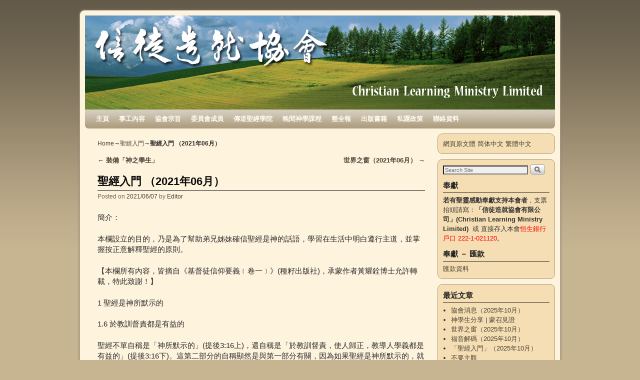

--- FILE ---
content_type: text/html; charset=UTF-8
request_url: https://cl-ministry.org/2021/06/07/2597/
body_size: 19232
content:
<!DOCTYPE html>
<!--[if IE 7]>	<html id="ie7" lang="en-US"> <![endif]-->
<!--[if IE 8]>	<html id="ie8" lang="en-US"> <![endif]-->
<!--[if IE 9]>	<html id="ie9" lang="en-US"> <![endif]-->
<!--[if !(IE 6) | !(IE 7) | !(IE 8) ] | !(IE 9) ><!-->	<html lang="en-US"> <!--<![endif]-->
<head>
<meta charset="UTF-8" />
<meta name='viewport' content='width=device-width, initial-scale=1.0, maximum-scale=2.0, user-scalable=yes' />
<title>聖經入門 （2021年06月） | 信徒造就協會</title>

<link rel="profile" href="https://gmpg.org/xfn/11" />
<link rel="pingback" href="https://cl-ministry.org/xmlrpc.php" />
<!--[if lt IE 9]>
<script src="https://cl-ministry.org/wp-content/themes/weaver-ii/js/html5.js" type="text/javascript"></script>
<![endif]-->

<script type="text/javascript">var weaverIsMobile=false;var weaverIsSimMobile=false;var weaverIsStacked=false;var weaverThemeWidth=940;var weaverMenuThreshold=640;var weaverHideMenuBar=false;var weaverMobileDisabled=false;var weaverFlowToBottom=false;var weaverHideTooltip=false;var weaverUseSuperfish=false;</script>

<!-- All In One SEO Pack 3.7.1[422,453] -->
<meta name="description"  content="簡介： 本欄設立的目的，乃是為了幫助弟兄姊妹確信聖經是神的話語，學習在生活中明白遵行主道，並掌握按正意解釋聖經的原則。 【本欄所有內容，皆摘自《基督徒信仰要義﹝卷一﹞》(種籽出版社)，承蒙作者黃耀銓博士允許轉載，特此致謝！】 1 聖經是神所默示的 1.6 於教訓督責都是有益的 聖經不單自稱是「神所默示的」(提後3" />

<script type="application/ld+json" class="aioseop-schema">{"@context":"https://schema.org","@graph":[{"@type":"Organization","@id":"https://cl-ministry.org/#organization","url":"https://cl-ministry.org/","name":"信徒造就協會","sameAs":[],"logo":{"@type":"ImageObject","@id":"https://cl-ministry.org/#logo","url":"http://cl-ministry.org/wp-content/uploads/2020/02/cl-ministry_logo.jpg"},"image":{"@id":"https://cl-ministry.org/#logo"}},{"@type":"WebSite","@id":"https://cl-ministry.org/#website","url":"https://cl-ministry.org/","name":"信徒造就協會","publisher":{"@id":"https://cl-ministry.org/#organization"},"potentialAction":{"@type":"SearchAction","target":"https://cl-ministry.org/?s={search_term_string}","query-input":"required name=search_term_string"}},{"@type":"WebPage","@id":"https://cl-ministry.org/2021/06/07/2597/#webpage","url":"https://cl-ministry.org/2021/06/07/2597/","inLanguage":"en-US","name":"聖經入門 （2021年06月）","isPartOf":{"@id":"https://cl-ministry.org/#website"},"breadcrumb":{"@id":"https://cl-ministry.org/2021/06/07/2597/#breadcrumblist"},"datePublished":"2021-06-07T14:18:40+08:00","dateModified":"2021-06-07T14:19:07+08:00"},{"@type":"Article","@id":"https://cl-ministry.org/2021/06/07/2597/#article","isPartOf":{"@id":"https://cl-ministry.org/2021/06/07/2597/#webpage"},"author":{"@id":"https://cl-ministry.org/author/ford-hung-2/#author"},"headline":"聖經入門 （2021年06月）","datePublished":"2021-06-07T14:18:40+08:00","dateModified":"2021-06-07T14:19:07+08:00","commentCount":0,"mainEntityOfPage":{"@id":"https://cl-ministry.org/2021/06/07/2597/#webpage"},"publisher":{"@id":"https://cl-ministry.org/#organization"},"articleSection":"聖經入門","image":{"@type":"ImageObject","@id":"https://cl-ministry.org/2021/06/07/2597/#primaryimage","url":"https://cl-ministry.org/wp-content/uploads/2020/02/cl-ministry_logo.jpg","width":640,"height":640}},{"@type":"Person","@id":"https://cl-ministry.org/author/ford-hung-2/#author","name":"Editor","sameAs":[],"image":{"@type":"ImageObject","@id":"https://cl-ministry.org/#personlogo","url":"https://secure.gravatar.com/avatar/a15f03387bb6a60743b6482c96627f2e?s=96&d=mm&r=g","width":96,"height":96,"caption":"Editor"}},{"@type":"BreadcrumbList","@id":"https://cl-ministry.org/2021/06/07/2597/#breadcrumblist","itemListElement":[{"@type":"ListItem","position":1,"item":{"@type":"WebPage","@id":"https://cl-ministry.org/","url":"https://cl-ministry.org/","name":"信徒造就協會"}},{"@type":"ListItem","position":2,"item":{"@type":"WebPage","@id":"https://cl-ministry.org/2021/06/07/2597/","url":"https://cl-ministry.org/2021/06/07/2597/","name":"聖經入門 （2021年06月）"}}]}]}</script>
<link rel="canonical" href="https://cl-ministry.org/2021/06/07/2597/" />
<!-- All In One SEO Pack -->
<link rel='dns-prefetch' href='//s.w.org' />
<link rel='dns-prefetch' href='//v0.wordpress.com' />
<link rel="alternate" type="application/rss+xml" title="信徒造就協會 &raquo; Feed" href="https://cl-ministry.org/feed/" />
		<script type="text/javascript">
			window._wpemojiSettings = {"baseUrl":"https:\/\/s.w.org\/images\/core\/emoji\/13.0.0\/72x72\/","ext":".png","svgUrl":"https:\/\/s.w.org\/images\/core\/emoji\/13.0.0\/svg\/","svgExt":".svg","source":{"concatemoji":"https:\/\/cl-ministry.org\/wp-includes\/js\/wp-emoji-release.min.js?ver=5.5.17"}};
			!function(e,a,t){var n,r,o,i=a.createElement("canvas"),p=i.getContext&&i.getContext("2d");function s(e,t){var a=String.fromCharCode;p.clearRect(0,0,i.width,i.height),p.fillText(a.apply(this,e),0,0);e=i.toDataURL();return p.clearRect(0,0,i.width,i.height),p.fillText(a.apply(this,t),0,0),e===i.toDataURL()}function c(e){var t=a.createElement("script");t.src=e,t.defer=t.type="text/javascript",a.getElementsByTagName("head")[0].appendChild(t)}for(o=Array("flag","emoji"),t.supports={everything:!0,everythingExceptFlag:!0},r=0;r<o.length;r++)t.supports[o[r]]=function(e){if(!p||!p.fillText)return!1;switch(p.textBaseline="top",p.font="600 32px Arial",e){case"flag":return s([127987,65039,8205,9895,65039],[127987,65039,8203,9895,65039])?!1:!s([55356,56826,55356,56819],[55356,56826,8203,55356,56819])&&!s([55356,57332,56128,56423,56128,56418,56128,56421,56128,56430,56128,56423,56128,56447],[55356,57332,8203,56128,56423,8203,56128,56418,8203,56128,56421,8203,56128,56430,8203,56128,56423,8203,56128,56447]);case"emoji":return!s([55357,56424,8205,55356,57212],[55357,56424,8203,55356,57212])}return!1}(o[r]),t.supports.everything=t.supports.everything&&t.supports[o[r]],"flag"!==o[r]&&(t.supports.everythingExceptFlag=t.supports.everythingExceptFlag&&t.supports[o[r]]);t.supports.everythingExceptFlag=t.supports.everythingExceptFlag&&!t.supports.flag,t.DOMReady=!1,t.readyCallback=function(){t.DOMReady=!0},t.supports.everything||(n=function(){t.readyCallback()},a.addEventListener?(a.addEventListener("DOMContentLoaded",n,!1),e.addEventListener("load",n,!1)):(e.attachEvent("onload",n),a.attachEvent("onreadystatechange",function(){"complete"===a.readyState&&t.readyCallback()})),(n=t.source||{}).concatemoji?c(n.concatemoji):n.wpemoji&&n.twemoji&&(c(n.twemoji),c(n.wpemoji)))}(window,document,window._wpemojiSettings);
		</script>
		<style type="text/css">
img.wp-smiley,
img.emoji {
	display: inline !important;
	border: none !important;
	box-shadow: none !important;
	height: 1em !important;
	width: 1em !important;
	margin: 0 .07em !important;
	vertical-align: -0.1em !important;
	background: none !important;
	padding: 0 !important;
}
</style>
	<link rel='stylesheet' id='cudazi-scroll-to-top-style-css'  href='https://cl-ministry.org/wp-content/plugins/cudazi-scroll-to-top/css/widget.css?ver=5.5.17' type='text/css' media='all' />
<link rel='stylesheet' id='formidable-css'  href='https://cl-ministry.org/wp-content/plugins/formidable/css/formidableforms.css?ver=12132316' type='text/css' media='all' />
<link rel='stylesheet' id='weaverii-main-style-sheet-css'  href='https://cl-ministry.org/wp-content/themes/weaver-ii/style.min.css?ver=2.2.2' type='text/css' media='all' />
<link rel='stylesheet' id='weaverii-mobile-style-sheet-css'  href='https://cl-ministry.org/wp-content/themes/weaver-ii/style-mobile.min.css?ver=2.2.2' type='text/css' media='all' />
<link rel='stylesheet' id='wp-block-library-css'  href='https://cl-ministry.org/wp-includes/css/dist/block-library/style.min.css?ver=5.5.17' type='text/css' media='all' />
<style id='wp-block-library-inline-css' type='text/css'>
.has-text-align-justify{text-align:justify;}
</style>
<!-- Inline jetpack_facebook_likebox -->
<style id='jetpack_facebook_likebox-inline-css' type='text/css'>
.widget_facebook_likebox {
	overflow: hidden;
}

</style>
<link rel='stylesheet' id='social-logos-css'  href='https://cl-ministry.org/wp-content/plugins/jetpack/_inc/social-logos/social-logos.min.css?ver=9.2.4' type='text/css' media='all' />
<link rel='stylesheet' id='jetpack_css-css'  href='https://cl-ministry.org/wp-content/plugins/jetpack/css/jetpack.css?ver=9.2.4' type='text/css' media='all' />
<script type='text/javascript' src='https://cl-ministry.org/wp-includes/js/jquery/jquery.js?ver=1.12.4-wp' id='jquery-core-js'></script>
<script type='text/javascript' src='https://cl-ministry.org/wp-content/plugins/cudazi-scroll-to-top/js/widget.js?ver=5.5.17' id='cudazi-scroll-to-top-script-js'></script>
<script type='text/javascript' id='jetpack_related-posts-js-extra'>
/* <![CDATA[ */
var related_posts_js_options = {"post_heading":"h4"};
/* ]]> */
</script>
<script type='text/javascript' src='https://cl-ministry.org/wp-content/plugins/jetpack/_inc/build/related-posts/related-posts.min.js?ver=20191011' id='jetpack_related-posts-js'></script>
<link rel="https://api.w.org/" href="https://cl-ministry.org/wp-json/" /><link rel="alternate" type="application/json" href="https://cl-ministry.org/wp-json/wp/v2/posts/2597" /><link rel="EditURI" type="application/rsd+xml" title="RSD" href="https://cl-ministry.org/xmlrpc.php?rsd" />
<link rel="wlwmanifest" type="application/wlwmanifest+xml" href="https://cl-ministry.org/wp-includes/wlwmanifest.xml" /> 
<link rel='prev' title='裝備「神之學生」' href='https://cl-ministry.org/2021/06/07/2595/' />
<link rel='next' title='世界之窗（2021年06月）' href='https://cl-ministry.org/2021/06/07/2600/' />
<link rel='shortlink' href='https://wp.me/p3EAbS-FT' />
<link rel="alternate" type="application/json+oembed" href="https://cl-ministry.org/wp-json/oembed/1.0/embed?url=https%3A%2F%2Fcl-ministry.org%2F2021%2F06%2F07%2F2597%2F" />
<link rel="alternate" type="text/xml+oembed" href="https://cl-ministry.org/wp-json/oembed/1.0/embed?url=https%3A%2F%2Fcl-ministry.org%2F2021%2F06%2F07%2F2597%2F&#038;format=xml" />

<!-- Weaver II Extras Version 2.3.1 -->
<!-- Analytics by WP Statistics v14.8 - https://wp-statistics.com/ -->

<!-- This site is using Weaver II 2.2.2 (44) subtheme: Wheat -->
<!-- Page ID: 2597 -->
<style type="text/css">
/* Weaver II styles - Version 44 */
a {color:#474134;}
a:visited {color:#706752;}
a:hover {color:#C91640;}
.entry-title a {color:#0A0A0A;}
.entry-title a:visited {color:#0A0A0A;}
.entry-meta a, .entry-utility a {color:#474134;}
.entry-meta a:visited, .entry-utility a:visited {color:#706752;}
.entry-meta a:hover, .entry-utility a:hover {color:#C91640;}
.widget-area a {color:#474134;}
.widget-area a:visited {color:#706752;}
.widget-area a:hover {color:#C91640;}
#wrapper {border: 1px solid #AB9B7D;}
#sidebar_primary,#sidebar_right,#sidebar_left,.sidebar_top,.sidebar_bottom,.sidebar_extra,#first,#second,#third,#fourth, .mobile_widget_area {border: 1px solid #AB9B7D;}
#wrapper, #branding, #colophon, .commentlist li.comment, #respond, #sidebar_primary,#sidebar_right,#sidebar_left,.sidebar_top,.sidebar_bottom,.sidebar_extra,#first,#second,#third,#fourth,.mobile_widget_area {-moz-border-radius: 10px; -webkit-border-radius: 10px; border-radius: 10px;}
#sidebar_wrap_right.right-1-col,#sidebar_wrap_right.right-2-col,#sidebar_wrap_right.right-2-col-bottom,
#sidebar_wrap_left.left-1-col,#sidebar_wrap_left.left-2-col,#sidebar_wrap_left.left-2-col-bottom,#sidebar_wrap_left,#sidebar_wrap_right
{-moz-border-radius: 10px; -webkit-border-radius: 10px; border-radius: 10px;}
.commentlist li.comment .comment-meta {-moz-border-radius-topleft: 7px; -moz-border-radius-topright: 7px;
 -webkit-border-top-left-radius: 7px; -webkit-border-top-right-radius: 7px; border-top-left-radius: 7px; border-top-right-radius: 7px;}
#access {-moz-border-radius-bottomleft: 7px; -moz-border-radius-bottomright: 7px;
 -webkit-border-bottom-left-radius: 7px; -webkit-border-bottom-right-radius: 7px; border-bottom-left-radius: 7px; border-bottom-right-radius: 7px;}
#access2 {-moz-border-radius-topleft: 7px; -moz-border-radius-topright: 7px;
 -webkit-border-top-left-radius: 7px; -webkit-border-top-right-radius: 7px; border-top-left-radius: 7px; border-top-right-radius: 7px;}
body {background-image: url(/wp-content/themes/weaver-ii/images/gr.png); background-attachment: scroll; background-repeat: repeat-x;}
#wrapper {-webkit-box-shadow: 0 0 3px 3px rgba(0,0,0,0.25); -moz-box-shadow: 0 0 3px 3px rgba(0,0,0,0.25); box-shadow: 0 0 3px 3px rgba(127,127,127,0.25);}
#wrapper{max-width:940px;}
#sidebar_primary,.mobile_widget_area {background-color:#F5DEB3;}
#sidebar_right {background-color:#F5DEB3;}
#sidebar_left {background-color:#F5DEB3;}
.sidebar_top,.sidebar_extra {background-color:#F5DEB3;}
.sidebar_bottom {background-color:#F5DEB3;}
#container_wrap.right-1-col{width:75.000%;} #sidebar_wrap_right.right-1-col{width:25.000%;}
#container_wrap.right-2-col,#container_wrap.right-2-col-bottom{width:67.000%;} #sidebar_wrap_right.right-2-col,#sidebar_wrap_right.right-2-col-bottom{width:33.000%;}
#container_wrap.left-1-col{width:75.000%;} #sidebar_wrap_left.left-1-col{width:25.000%;}
#container_wrap.left-2-col,#container_wrap.left-2-col-bottom{width:67.000%;} #sidebar_wrap_left.left-2-col,#sidebar_wrap_left.left-2-col-bottom{width:33.000%;}
#container_wrap{width:66.000%;} #sidebar_wrap_left{width:17.000%;} #sidebar_wrap_right{width:17.000%;}
#sidebar_wrap_2_left_left, #sidebar_wrap_2_right_left {width:54.000%;margin-right:1%;}
#sidebar_wrap_2_left_right, #sidebar_wrap_2_right_right {width:45.000%;}
@media only screen and (max-width:640px) { /* header widget area mobile rules */
} /* end mobile rules */
#main {padding: 10px 0 0 0;}
#site-description {font-size:133.000%;}
#site-title {overflow:hidden; padding:0; margin:0; position:absolute; left:2.000%; top: 5.000%; z-index:20;}
#site-description {overflow:hidden; padding:0; margin:0; position:absolute; left:4.000%; top: 30.000%; z-index:20;}
#site-info {width:80%;}
.menu_bar a, .mobile_menu_bar a {font-weight:bold;}
@media only screen and (min-width: 641px) {.menu_bar,.weaveriip_vertical_menu .menu_bar { background-image: url(/wp-content/themes/weaver-ii/images/theme/fade.png);}}
@media only screen and (min-width: 641px) {.menu_bar ul ul a, .menu_bar li:hover > a, .menu_bar ul ul :hover > a { background-image: url(/wp-content/themes/weaver-ii/images/theme/fadeup.png);}}
#ie8 .menu_bar,#ie8 .weaveriip_vertical_menu .menu_bar,#ie7 .menu_bar,#ie7 .weaveriip_vertical_menu .menu_bar { background-image: url(/wp-content/themes/weaver-ii/images/theme/fade.png);}
#ie8 .menu_bar ul ul a, #ie8 .menu_bar li:hover > a, #ie8 .menu_bar ul ul :hover > a,
#ie7 .menu_bar ul ul a, #ie7 .menu_bar li:hover > a, #ie7 .menu_bar ul ul :hover > a{ background-image: url(/wp-content/themes/weaver-ii/images/theme/fadeup.png);}
.menu_bar, .menu_bar a,.menu_bar a:visited,.mobile_menu_bar a {color:#FFFAEF;}
.menu_bar li:hover > a, .menu_bar a:focus {background-color:#BAA987;}
.menu_bar li:hover > a, .menu_bar a:focus {color:#F0EBE0;}
.menu_bar ul ul a {background-color:#998B6F;}
.menu_bar ul ul a,.menu_bar ul ul a:visited {color:#FFFAEF;}
.menu_bar ul ul :hover > a {background-color:#BAA987;}
.menu_bar ul ul :hover > a {color:#F0EBE0;}
.menu_bar, .mobile_menu_bar, .menu-add {background-color:#AB9B7D;}
.mobile-menu-link {border-color:#FFFAEF;}
.widget-area .menu-vertical,.menu-vertical {clear:both;background-color:transparent;margin:0;width:100%;overflow:hidden;border-bottom:3px solid #FFFAEF;border-top:1px solid #FFFAEF;}
.widget-area .menu-vertical ul, .menu-vertical ul {margin: 0; padding: 0; list-style-type: none;  list-style-image:none;font-family: inherit;}
.widget-area .menu-vertical li a, .widget-area .menu-vertical a:visited, .menu-vertical li a, .menu-vertical a:visited {
color: #FFFAEF;  background-color: #AB9B7D; display: block !important; padding: 5px 10px; text-decoration: none; border-top:2px solid #FFFAEF;}
.widget-area .menu-vertical a:hover,.widget-area .menu-vertical a:focus, .menu-vertical a:hover,.menu-vertical a:focus {
color: #F0EBE0; background-color: #BAA987;text-decoration: none;}
.widget-area .menu-vertical ul ul li, .menu-vertical ul ul li { margin: 0; }
.widget-area .menu-vertical ul ul a,.menu-vertical ul ul a {color: #FFFAEF; background-color: #AB9B7D;
 display: block; padding: 4px 5px 4px 25px; text-decoration: none;border:0;
 border-top:1px solid #FFFAEF;}
.widget-area .menu-vertical ul ul a:hover,#wrap-header .menu-vertical ul ul a:hover,#wrap-header .menu-vertical ul a:hover {color: #F0EBE0; background-color: #BAA987; text-decoration: none;}
.widget-area .menu-vertical ul ul ul a,.menu-vertical ul ul ul a {padding: 4px 5px 4px 35px;}
.widget-area .menu-vertical ul ul ul a,.menu-vertical ul ul ul ul a {padding: 4px 5px 4px 45px;}
.widget-area .menu-vertical ul ul ul ul a,.menu-vertical ul ul ul ul ul a {padding: 4px 5px 4px 55px;}
.menu_bar .current_page_item > a, .menu_bar .current-menu-item > a, .menu_bar .current-cat > a, .menu_bar .current_page_ancestor > a,.menu_bar .current-category-ancestor > a, .menu_bar .current-menu-ancestor > a, .menu_bar .current-menu-parent > a, .menu_bar .current-category-parent > a,.menu-vertical .current_page_item > a, .menu-vertical .current-menu-item > a, .menu-vertical .current-cat > a, .menu-vertical .current_page_ancestor > a, .menu-vertical .current-category-ancestor > a, .menu-vertical .current-menu-ancestor > a, .menu-vertical .current-menu-parent > a, .menu-vertical .current-category-parent > a,.widget-area .menu-vertical .current_page_item > a, .widget-area .menu-vertical .current-menu-item > a, .widget-area .menu-vertical .current-cat > a, .widget-area .menu-vertical .current_page_ancestor > a {color:#474134 !important;}
.entry-title {border-bottom: 1px solid #0A0A0A;}
#content, .entry-content h1, .entry-content h2 {color:#292929;}
#content h1, #content h2, #content h3, #content h4, #content h5, #content h6, #content dt, #content th,
h1, h2, h3, h4, h5, h6,#author-info h2 {color:#0A0A0A;}
#content h1.entry-title {color:#0A0A0A;}
.commentlist li.comment, #respond {background-color:transparent;}
#respond input#submit {background-color:#F7E0B5;}
.wp-caption p.wp-caption-text, #content .gallery .gallery-caption,.entry-attachment .entry-caption {color:#333333;}
#content img.size-full, #content img.size-large, #content img.size-medium, #content img.size-thumbnail, #content .attachment-thumbnail, #content .gallery img,#content .gallery-thumb img,.entry-attachment img, #content .wp-caption img, #content img.wp-post-image,#content img[class*="wp-image-"],#author-avatar img,img.avatar {background-color:transparent;}
.home .sticky, #container.page-with-posts .sticky, #container.index-posts .sticky {background-color:#E6DCC8;}
.entry-meta, .entry-content label, .entry-utility {color:#706752;}
body {font-size:11px;}
body {font-family:Arial,Helvetica,sans-serif;}
h3#comments-title,h3#reply-title,.menu_bar,.mobile_menu_bar,
#author-info,#infobar,#nav-above, #nav-below,#cancel-comment-reply-link,.form-allowed-tags,
#site-info,#site-title,#wp-calendar,#comments-title,.comment-meta,.comment-body tr th,.comment-body thead th,
.entry-content label,.entry-content tr th,.entry-content thead th,.entry-format,.entry-meta,.entry-title,
.entry-utility,#respond label,.navigation,.page-title,.pingback p,.reply,.widget-title,
.wp-caption-text,input[type=submit] {font-family:Arial,Helvetica,sans-serif;}
body {background-color:#C7B491;}
body {color:#292929;}
#wrapper {background-color:#FEF3DD;}
#main {background-color:transparent;}
#container {background-color:transparent;}
#content {background-color:transparent;}
#content .post,.post {background-color:transparent;}
#branding {background-color:transparent;}
#colophon {background-color:#F5DEB3;}
hr {background-color:#AB9B7D;}
.entry-meta {background-color:transparent;}
.entry-utility {background-color:transparent;}
input, textarea, ins, pre {background-color:#F0F0F0;}
.widget {color:#333333;}
.widget-title {border-bottom: 1px solid #222222; margin-bottom:5px;padding-bottom:3px;}
.widget-title, .widget_search label, #wp-calendar caption {color: #222222;}
#site-title a {color:#FFFFFF;}
#site-description {color:#FFFFFF;}
@media only screen and (min-width: 581px) { #site-title{display:none;}}
#ie7 #site-title, #ie8 #site-title {display:none;}
.weaver-smalltablet-sim #site-title{display:none;}
.weaver-phone #site-title{display:block;}
#site-description{display:none;}
/* Weaver II Mobile Device Options */
.weaver-any-mobile  #main a, .weaver-any-mobile  #mobile-widget-area a, .weaver-any-mobile  .sidebar_top a, .weaver-any-mobile  .sidebar_bottom a, .weaver-any-mobile  .sidebar_extra a {text-decoration: underline !important;}
@media only screen and (max-width:768px) and (orientation:portrait) {body {padding: 0px !important;}}
@media only screen and (max-width:640px) {
#main a, #mobile-widget-area a, .sidebar_top a, .sidebar_bottom a, .sidebar_extra a{text-decoration: underline !important;}
}
@media only screen and (max-width: 580px) {
}

/* end Weaver II CSS */
</style> <!-- end of main options style section -->


<!--[if lte IE 8]>
<style type="text/css" media="screen">
#content img.size-thumbnail,#content img.size-medium,#content img.size-large,#content img.size-full,#content img.attachment-thumbnail,
#content img.wp-post-image,img.avatar,.format-chat img.format-chat-icon,
#wrapper,#branding,#colophon,#content, #content .post,
#sidebar_primary,#sidebar_right,#sidebar_left,.sidebar_top,.sidebar_bottom,.sidebar_extra,
#first,#second,#third,#fourth,
#commentform input:focus,#commentform textarea:focus,#respond input#submit {
		behavior: url(https://cl-ministry.org/wp-content/themes/weaver-ii/js/PIE/PIE.php) !important; position:relative;
}
</style>
<![endif]-->

<!-- End of Weaver II options -->

<!-- Jetpack Open Graph Tags -->
<meta property="og:type" content="article" />
<meta property="og:title" content="聖經入門 （2021年06月）" />
<meta property="og:url" content="https://cl-ministry.org/2021/06/07/2597/" />
<meta property="og:description" content="簡介： 本欄設立的目的，乃是為了幫助弟兄姊妹確信聖經是神的話語，學習在生活中明白遵行主道，並掌握按正意解釋聖經的原則。 【本欄所有內容，皆摘自《基督徒信仰要義﹝卷一﹞》(種籽出版社)，承蒙作者黃耀銓博士允許轉載，特此致謝！】 1 聖經是神所默示的 1.6 於教訓督責都是有益的…" />
<meta property="article:published_time" content="2021-06-07T14:18:40+00:00" />
<meta property="article:modified_time" content="2021-06-07T14:19:07+00:00" />
<meta property="og:site_name" content="信徒造就協會" />
<meta property="og:image" content="https://cl-ministry.org/wp-content/uploads/2015/02/CLM_icon-54d41d06v1_site_icon.png" />
<meta property="og:image:width" content="512" />
<meta property="og:image:height" content="512" />
<meta property="og:locale" content="en_US" />
<meta name="twitter:text:title" content="聖經入門 （2021年06月）" />
<meta name="twitter:image" content="https://cl-ministry.org/wp-content/uploads/2015/02/CLM_icon-54d41d06v1_site_icon-256x256.png" />
<meta name="twitter:card" content="summary" />

<!-- End Jetpack Open Graph Tags -->
<link rel="icon" href="https://cl-ministry.org/wp-content/uploads/2015/02/CLM_icon-54d41d06v1_site_icon-32x32.png" sizes="32x32" />
<link rel="icon" href="https://cl-ministry.org/wp-content/uploads/2015/02/CLM_icon-54d41d06v1_site_icon-256x256.png" sizes="192x192" />
<link rel="apple-touch-icon" href="https://cl-ministry.org/wp-content/uploads/2015/02/CLM_icon-54d41d06v1_site_icon-256x256.png" />
<meta name="msapplication-TileImage" content="https://cl-ministry.org/wp-content/uploads/2015/02/CLM_icon-54d41d06v1_site_icon.png" />
</head>

<body class="post-template-default single single-post postid-2597 single-format-standard zh single-author singular not-logged-in weaver-desktop weaver-mobile-smart-nostack">
<a href="#page-bottom" id="page-top">&darr;</a> <!-- add custom CSS to use this page-bottom link -->
<div id="wrapper" class="hfeed">
<div id="wrap-header">
	<header id="branding" role="banner"><div id="branding-content">
		<div id="site-logo"></div>
		<div id="site-logo-link" onclick="location.href='https://cl-ministry.org/';"></div>

		<div class="title-description-xhtml">
			<h1 id="site-title" ><span><a href="https://cl-ministry.org/" title="信徒造就協會" rel="home">信徒造就協會</a></span></h1>
			<h2 id="site-description"> Christian Learning Ministry</h2>
		</div>
		<div id="header_image">
                              <img src="https://cl-ministry.org/wp-content/uploads/2013/07/Header.jpg" width="940" height="188" alt="信徒造就協會" />
        		</div><!-- #header_image -->
	</div></header><!-- #branding-content, #branding -->
<div id="wrap-bottom-menu">
<div id="mobile-bottom-nav" class="mobile_menu_bar" style="padding:5px 10px 5px 10px;clear:both;">
	<div style="margin-bottom:20px;">
<span class="mobile-home-link">
	<a href="https://cl-ministry.org/" title="信徒造就協會" rel="home">Home</a></span>
	<span class="mobile-menu-link"><a href="javascript:void(null);" onclick="weaverii_ToggleMenu(document.getElementById('nav-bottom-menu'), this, 'Menu &darr;', 'Menu &uarr;')">Menu &darr;</a></span></div>
</div>
		<div class="skip-link"><a class="assistive-text" href="#content" title="">Skip to primary content</a></div>
			<div class="skip-link"><a class="assistive-text" href="#sidebar_primary" title="">Skip to secondary content</a></div>
				<div id="nav-bottom-menu"><nav id="access" class="menu_bar" role="navigation">
<div class="menu"><ul id="menu-main-menu-2" class="menu"><li id="menu-item-1678" class="menu-item menu-item-type-post_type menu-item-object-page menu-item-home menu-item-1678"><a href="https://cl-ministry.org/">主頁</a></li>
<li id="menu-item-1679" class="menu-item menu-item-type-post_type menu-item-object-page menu-item-1679"><a href="https://cl-ministry.org/%e4%ba%8b%e5%b7%a5%e5%85%a7%e5%ae%b9/">事工內容</a></li>
<li id="menu-item-1681" class="menu-item menu-item-type-post_type menu-item-object-page menu-item-1681"><a href="https://cl-ministry.org/%e5%8d%94%e6%9c%83%e5%ae%97%e6%97%a8/">協會宗旨</a></li>
<li id="menu-item-1682" class="menu-item menu-item-type-post_type menu-item-object-page menu-item-1682"><a href="https://cl-ministry.org/%e5%a7%94%e5%93%a1%e6%9c%83%e6%88%90%e5%93%a1/">委員會成員</a></li>
<li id="menu-item-1936" class="menu-item menu-item-type-post_type menu-item-object-page menu-item-1936"><a href="https://cl-ministry.org/%e5%82%b3%e9%81%93%e8%81%96%e7%b6%93%e5%ad%b8%e9%99%a2/">傳道聖經學院</a></li>
<li id="menu-item-1697" class="menu-item menu-item-type-post_type menu-item-object-page menu-item-has-children menu-item-1697"><a href="https://cl-ministry.org/%e6%99%9a%e9%96%93%e7%a5%9e%e5%ad%b8%e8%aa%b2%e7%a8%8b/">晚間神學課程</a>
<ul class="sub-menu">
	<li id="menu-item-1698" class="menu-item menu-item-type-post_type menu-item-object-page menu-item-1698"><a href="https://cl-ministry.org/%e6%99%9a%e9%96%93%e7%a5%9e%e5%ad%b8%e8%aa%b2%e7%a8%8b/%e5%ad%b8%e5%93%a1%e9%a0%88%e7%9f%a5/">學員須知</a></li>
	<li id="menu-item-1700" class="menu-item menu-item-type-post_type menu-item-object-page menu-item-1700"><a href="https://cl-ministry.org/%e6%99%9a%e9%96%93%e7%a5%9e%e5%ad%b8%e8%aa%b2%e7%a8%8b/%e8%aa%b2%e7%a8%8b%e5%a0%b1%e5%90%8d/">課程報名</a></li>
</ul>
</li>
<li id="menu-item-1686" class="menu-item menu-item-type-post_type menu-item-object-page menu-item-has-children menu-item-1686"><a href="https://cl-ministry.org/%e6%95%b4%e5%85%a8%e5%a0%b1/">整全報</a>
<ul class="sub-menu">
	<li id="menu-item-1696" class="menu-item menu-item-type-post_type menu-item-object-page menu-item-1696"><a href="https://cl-ministry.org/%e6%95%b4%e5%85%a8%e5%a0%b1/%e8%a8%82%e9%96%b1%e3%80%8a%e6%95%b4%e5%85%a8%e5%a0%b1%e3%80%8b/">訂閱《整全報》</a></li>
	<li id="menu-item-3278" class="menu-item menu-item-type-post_type menu-item-object-page menu-item-3278"><a href="https://cl-ministry.org/%e7%ac%ac%e4%b8%80%e5%9b%9b%e4%b8%80%e8%87%b3%e4%b8%80%e5%9b%9b%e4%ba%94%e6%9c%9f/">第一四一至一四五期</a></li>
	<li id="menu-item-3150" class="menu-item menu-item-type-post_type menu-item-object-page menu-item-3150"><a href="https://cl-ministry.org/%e6%95%b4%e5%85%a8%e5%a0%b1/%e7%ac%ac%e4%b8%80%e4%b8%89%e5%85%ad%e8%87%b3%e4%b8%80%e5%9b%9b%e9%9b%b6%e6%9c%9f/">第一三六至一四零期</a></li>
	<li id="menu-item-3022" class="menu-item menu-item-type-post_type menu-item-object-page menu-item-3022"><a href="https://cl-ministry.org/%e7%ac%ac%e4%b8%80%e4%b8%89%e4%b8%80%e8%87%b3%e4%b8%80%e4%b8%89%e4%ba%94%e6%9c%9f/">第一三一至一三五期</a></li>
	<li id="menu-item-2885" class="menu-item menu-item-type-post_type menu-item-object-page menu-item-2885"><a href="https://cl-ministry.org/%e6%95%b4%e5%85%a8%e5%a0%b1/%e7%ac%ac%e4%b8%80%e4%ba%8c%e5%85%ad%e8%87%b3%e4%b8%80%e4%b8%89%e9%9b%b6%e6%9c%9f/">第一二六至一三零期</a></li>
	<li id="menu-item-2688" class="menu-item menu-item-type-post_type menu-item-object-page menu-item-2688"><a href="https://cl-ministry.org/%e6%95%b4%e5%85%a8%e5%a0%b1/%e7%ac%ac%e4%b8%80%e4%ba%8c%e4%b8%80%e8%87%b3%e4%b8%80%e4%ba%8c%e4%ba%94%e6%9c%9f/">第一二一至一二五期</a></li>
	<li id="menu-item-2540" class="menu-item menu-item-type-post_type menu-item-object-page menu-item-2540"><a href="https://cl-ministry.org/%e6%95%b4%e5%85%a8%e5%a0%b1/116-120/">第一一六至一二零期</a></li>
	<li id="menu-item-2333" class="menu-item menu-item-type-post_type menu-item-object-page menu-item-2333"><a href="https://cl-ministry.org/%e6%95%b4%e5%85%a8%e5%a0%b1/111-2/">第一一一至一一五期</a></li>
	<li id="menu-item-2028" class="menu-item menu-item-type-post_type menu-item-object-page menu-item-2028"><a href="https://cl-ministry.org/%e6%95%b4%e5%85%a8%e5%a0%b1/%e7%ac%ac%e4%b8%80%e7%99%be%e9%9b%b6%e4%b8%80%e6%9c%9f/">第一百零一至一百十期</a></li>
	<li id="menu-item-1703" class="menu-item menu-item-type-post_type menu-item-object-page menu-item-1703"><a href="https://cl-ministry.org/%e6%95%b4%e5%85%a8%e5%a0%b1/%e7%ac%ac%e4%b9%9d%e5%8d%81%e4%b8%80%e6%9c%9f/">第九十一至一百期</a></li>
	<li id="menu-item-1692" class="menu-item menu-item-type-post_type menu-item-object-page menu-item-1692"><a href="https://cl-ministry.org/%e6%95%b4%e5%85%a8%e5%a0%b1/%e7%ac%ac%e5%85%ab%e5%8d%81%e4%b8%80%e6%9c%9f/">第八十一至九十期</a></li>
	<li id="menu-item-1688" class="menu-item menu-item-type-post_type menu-item-object-page menu-item-1688"><a href="https://cl-ministry.org/%e6%95%b4%e5%85%a8%e5%a0%b1/%e7%ac%ac%e4%b8%83%e5%8d%81%e4%b8%80%e6%9c%9f/">第七十一至八十期</a></li>
	<li id="menu-item-1693" class="menu-item menu-item-type-post_type menu-item-object-page menu-item-1693"><a href="https://cl-ministry.org/%e6%95%b4%e5%85%a8%e5%a0%b1/%e7%ac%ac%e5%85%ad%e5%8d%81%e4%b8%80%e8%87%b3%e4%b8%83%e5%8d%81%e6%9c%9f%ef%bc%882011%e5%b9%b411%e6%9c%88%ef%b9%a32013%e5%b9%b45%e6%9c%88%ef%bc%89/">第六十一至七十期</a></li>
	<li id="menu-item-1691" class="menu-item menu-item-type-post_type menu-item-object-page menu-item-1691"><a href="https://cl-ministry.org/%e6%95%b4%e5%85%a8%e5%a0%b1/%e7%ac%ac%e4%ba%94%e5%8d%81%e4%b8%80%e8%87%b3%e5%85%ad%e5%8d%81%e6%9c%9f/">第五十一至六十期</a></li>
	<li id="menu-item-1695" class="menu-item menu-item-type-post_type menu-item-object-page menu-item-1695"><a href="https://cl-ministry.org/%e6%95%b4%e5%85%a8%e5%a0%b1/%e7%ac%ac%e5%9b%9b%e5%8d%81%e4%b8%80%e8%87%b3%e4%ba%94%e5%8d%81%e6%9c%9f/">第四十一至五十期</a></li>
	<li id="menu-item-1689" class="menu-item menu-item-type-post_type menu-item-object-page menu-item-1689"><a href="https://cl-ministry.org/%e6%95%b4%e5%85%a8%e5%a0%b1/%e7%ac%ac%e4%b8%89%e5%8d%81%e4%b8%80%e8%87%b3%e5%9b%9b%e5%8d%81%e6%9c%9f/">第三十一至四十期</a></li>
	<li id="menu-item-1690" class="menu-item menu-item-type-post_type menu-item-object-page menu-item-1690"><a href="https://cl-ministry.org/%e6%95%b4%e5%85%a8%e5%a0%b1/%e7%ac%ac%e4%ba%8c%e5%8d%81%e4%b8%80%e8%87%b3%e4%b8%89%e5%8d%81%e6%9c%9f/">第二十一至三十期</a></li>
	<li id="menu-item-1694" class="menu-item menu-item-type-post_type menu-item-object-page menu-item-1694"><a href="https://cl-ministry.org/%e6%95%b4%e5%85%a8%e5%a0%b1/%e7%ac%ac%e5%8d%81%e4%b8%80%e8%87%b3%e4%ba%8c%e5%8d%81%e6%9c%9f/">第十一至二十期</a></li>
	<li id="menu-item-1687" class="menu-item menu-item-type-post_type menu-item-object-page menu-item-1687"><a href="https://cl-ministry.org/%e6%95%b4%e5%85%a8%e5%a0%b1/%e7%ac%ac%e4%b8%80%e8%87%b3%e5%8d%81%e6%9c%9f/">第一至十期</a></li>
</ul>
</li>
<li id="menu-item-1935" class="menu-item menu-item-type-post_type menu-item-object-page menu-item-1935"><a href="https://cl-ministry.org/%e5%87%ba%e7%89%88%e6%9b%b8%e7%b1%8d/">出版書籍</a></li>
<li id="menu-item-1701" class="menu-item menu-item-type-post_type menu-item-object-page menu-item-has-children menu-item-1701"><a href="https://cl-ministry.org/%e7%a7%81%e9%9a%b1%e6%94%bf%e7%ad%96/">私隱政策</a>
<ul class="sub-menu">
	<li id="menu-item-1702" class="menu-item menu-item-type-post_type menu-item-object-page menu-item-1702"><a href="https://cl-ministry.org/%e7%a7%81%e9%9a%b1%e6%94%bf%e7%ad%96/%e5%80%8b%e4%ba%ba%e8%b3%87%e6%96%99%e5%ae%88%e5%89%87/">個人資料守則</a></li>
</ul>
</li>
<li id="menu-item-1704" class="menu-item menu-item-type-post_type menu-item-object-page menu-item-1704"><a href="https://cl-ministry.org/%e8%81%af%e7%b5%a1%e8%b3%87%e6%96%99/">聯絡資料</a></li>
</ul></div>		</nav></div><!-- #access --></div> <!-- #wrap-bottom-menu -->
</div> <!-- #wrap-header -->
	<div id="main">
		<div id="container_wrap" class="container-single equal_height right-1-col">
	<div id="infobar">
<span id="breadcrumbs"><span class="crumbs"><a href="https://cl-ministry.org/">Home</a>&rarr;<a href="https://cl-ministry.org/category/%e8%81%96%e7%b6%93%e5%85%a5%e9%96%80/">聖經入門</a>&rarr;<span class="bcur-page">聖經入門 （2021年06月）</span></span></span>	<span class='infobar_right'>
<span id="infobar_paginate"></span>
	</span></div><div class="weaver-clear"></div><!-- #infobar -->
		<div id="container">
			<div id="content" role="main">

				<nav id="nav-above" class="navigation">
				<h3 class="assistive-text">Post navigation</h3>
					<div class="nav-previous"><a href="https://cl-ministry.org/2021/06/07/2595/" rel="prev"><span class="meta-nav">&larr;</span> 裝備「神之學生」</a></div>
				<div class="nav-next"><a href="https://cl-ministry.org/2021/06/07/2600/" rel="next">世界之窗（2021年06月） <span class="meta-nav">&rarr;</span></a></div>
				</nav><!-- #nav-above -->


<article id="post-2597" class="content-single  post-2597 post type-post status-publish format-standard hentry category-173">
	<header class="entry-header">
		<div class="entry-hdr"><h1 class="entry-title">聖經入門 （2021年06月）</h1></div>

		<div class="entry-meta">
						<div class="meta-info-wrap">
			<span class="sep posted-on">Posted on </span><a href="https://cl-ministry.org/2021/06/07/2597/" title="10:18 pm" rel="bookmark"><time class="entry-date" datetime="2021-06-07T22:18:40+08:00">2021/06/07</time></a><span class="by-author"> <span class="sep"> by </span> <span class="author vcard"><a class="url fn n" href="https://cl-ministry.org/author/ford-hung-2/" title="View all posts by Editor" rel="author">Editor</a></span></span><span class="updated">June 7, 2021</span>
			</div><!-- .entry-meta-icons -->		</div><!-- .entry-meta -->
	</header><!-- .entry-header -->

	<div class="entry-content cf">
		
<p>簡介：</p>



<p>本欄設立的目的，乃是為了幫助弟兄姊妹確信聖經是神的話語，學習在生活中明白遵行主道，並掌握按正意解釋聖經的原則。</p>



<p>【本欄所有內容，皆摘自《基督徒信仰要義﹝卷一﹞》(種籽出版社)，承蒙作者黃耀銓博士允許轉載，特此致謝！】</p>



<p>1 聖經是神所默示的</p>



<p>1.6 於教訓督責都是有益的</p>



<span id="more-2597"></span>



<p>聖經不單自稱是「神所默示的」(提後3:16上)，還自稱是「於教訓督責，使人歸正，教導人學義都是有益的」(提後3:16下)。這第二部分的自稱顯然是與第一部分有關，因為如果聖經是神所默示的，就肯定應該是有益的。所以如果歷代以來，讀聖經的人愈讀道德愈差，又沒有學義，反而學壞，「聖經都是神所默示的」這自稱恐怕就很難站得住了！但感謝神，歷代以來不知多少人因讀了聖經都學到義，都歸正。聖經「於教訓督責，使人歸正，教導人學義都是有益的」這自稱肯定是實現了，且明顯是不爭的事實！正如里程在《遊子吟─—永恆在召喚》一書中指出：「聖經話語的巨大威力在我們生活中時時處處可見。多少人決志信主，讀經後從裡到外徹底改變，成了一個全新的人。多少已無藥可救、無計可施的吸毒者、酗酒者、小偷、慣犯，在決志後，一夜間將一切惡習全然拋掉，不再染指。很多人想看神蹟，看了神蹟才信基督。殊不知在我們周遭經常發生的，因著聖經的話語、神的道改變人心、拯救人靈魂的事情，就是當代最大的神蹟。」</p>



<p>這些因聖經歸正和學義的例子，在不同時代都有很多很明確的，古代的讓我引用《遊子吟》所列舉的：「神藉著聖經向人說話，造就了一代又一代的信徒。奧古斯丁(Augustine)年輕時聰慧過人，才華橫溢，但生活放蕩不羈。他母親是虔誠的基督徒，卻無法領其歸主，只好終日為他流淚禱告。奧古斯丁渴望與過去一刀兩斷，但意志薄弱，力不從心。公元386年8月，他坐在米蘭住宅的無花果樹下，問神：他這樣空虛的生活還要過多久？如何才能痛下決心，開始新的生活？此時，他突然聽見有童聲唱道：『拿起來讀！拿起來讀！』他認為這是神的啟示，主動翻開聖經，首先映入他眼簾的是《羅馬書十三章13-14節》的經文：『行事為人要端正，好像行在白晝；不可荒宴醉酒；不可好色邪蕩；不可爭競嫉妒。總要披戴主耶穌基督，不要為肉體安排，去放縱私慾。』瞬間，疑雲頓消，他決志信主。此後四十五年，奧古斯丁義無反顧，奮力為主作工，成為使徒時代之後最具影響力的基督教神學家之一。」</p>



<p>現代的例子，讓我舉出在我教學初期一位學生的經歷作為佐證，事情發生在他信主後不久。那時我是他的班主任。有一天，他來找我，有要事與我談。他說他沒有回校上課，預備請病假，但其實他沒有病，只是遲了起床，又覺得疲倦，便假裝生病，請母親寫告假信，未信主前也曾這樣作。他從沒有想到，在他靈修讀經時，神竟向他說話，指出他的罪來。他讀到《約翰福音八章44節》：「你們是出於你們的父魔鬼……他說謊是出於自己，因他本來是說謊的，也是說謊之人的父。」他被光照，知道自己說謊是不對的，而且他不願意要魔鬼作他的父親，因此他就回校來向我認錯和道歉。感謝神，一位初信的弟兄藉著讀聖經，便能這樣經歷神的教訓和督責，使他歸正和學義。</p>



<p>我也不得不提一提我個人的經歷，在此讓我分享當我還在美國讀大學時的一件事。在美國沒有車是很不方便的，如果車子壞了，也務要把車子修理好。但那一回車子修理了好幾次還是修不好，修理員很不盡責，每次修不好都是因為他的疏忽所致。無奈有天晚上我又要拿車子去修理，因早上要上課，我們要到晚上才可以拿車子去修理處，早上再用電話與修理員聯絡。車拿去後，回程時在弟兄的車裡，我們不其然討論到明日當如何與那修理員交涉，愈談愈覺得那修理員不對。結果想出一大番話，預備明天厲害地罵他一頓。翌日早上，我靈修讀經時看到《歌羅西書三章12-15節》：「所以你們既是神的選民，聖潔蒙愛的人，就要存憐憫、恩慈、謙虛、溫柔、忍耐的心。倘若這人與那人有嫌隙，總要彼此包容，彼此饒恕，主怎樣饒恕了你們，你們也要怎樣饒恕人……要存著愛心……又要叫基督的平安在你們心裡作主……」你猜想我讀這段經文時有何感想？原是預備靈修後就罵人一頓，但神的管教來得真合時，一邊讀，「火氣」就一邊平息。讀完後，我怎麼能再發怒呢？當我致電那修理員時，我便心平氣和的跟他談，解釋車子的問題，誰知他也心平氣和的回答我，還答應免費替我修理其他部分。感謝神，祂給我合時的提醒，免得我犯罪。回想時，我更驚歎不已！如果我發怒的罵那修理員，他也可怒目相向，說不定還會拆掉那部舊車，豈不是愈弄愈糟嗎？我更經歷神的話到底是可行的。還有，如果我那天早上沒有讀經，我定必罵那修理員一頓。若後來讀到那段經文，就只有懊悔不已。聖經實在給我合時的教訓和督責，使我歸正和學義！我更親身感受到聖經是神的話語，此點我在下一章〈2 讀經、遵行與經歷〉還要再詳談。</p>



<p>其實我們基督徒不單相信聖經是神所默示的，也相信聖經是我們生活行事為人的最高準則。我寫完拙作《基督徒倫理要義》就深深感謝神賜我們這本寶貴的聖經。在這樣彎曲悖謬的世代裡，人們好像迷失了方向，不知甚麼是應該做的，甚麼是不應該做的。況且那些所謂「灰色地帶」又好像愈來愈多，真令人迷茫！但聖經將神的心意顯明，成為我們生活行事為人的準則，使我們有所適從，多麼的好！我也深深的感受到聖經的教導實在精彩絕倫，就算在一些倫理問題上也是精確無誤。但要注意：我們能夠得著新生命和生活有改變是要信耶穌才可以，單是研讀聖經是不夠的。而聖經其實就是要引導我們信耶穌，約翰寫約翰福音時就申明：「但記這些事要叫你們信耶穌是基督，是神的兒子，並且叫你們信了祂，就可以因祂的名得生命。」(約20:31)保羅在指出「聖經都是神所默示」的同時也說明：「這聖經能使你因信基督耶穌，有得救的智慧。」(提後3:15下)至於信耶穌的要義，我會在〈救恩〉那範疇才詳談。</p>
<div class="sharedaddy sd-sharing-enabled"><div class="robots-nocontent sd-block sd-social sd-social-icon sd-sharing"><h3 class="sd-title">Share this:</h3><div class="sd-content"><ul><li class="share-facebook"><a rel="nofollow noopener noreferrer" data-shared="sharing-facebook-2597" class="share-facebook sd-button share-icon no-text" href="https://cl-ministry.org/2021/06/07/2597/?share=facebook" target="_blank" title="Click to share on Facebook"><span></span><span class="sharing-screen-reader-text">Click to share on Facebook (Opens in new window)</span></a></li><li class="share-twitter"><a rel="nofollow noopener noreferrer" data-shared="sharing-twitter-2597" class="share-twitter sd-button share-icon no-text" href="https://cl-ministry.org/2021/06/07/2597/?share=twitter" target="_blank" title="Click to share on Twitter"><span></span><span class="sharing-screen-reader-text">Click to share on Twitter (Opens in new window)</span></a></li><li class="share-linkedin"><a rel="nofollow noopener noreferrer" data-shared="sharing-linkedin-2597" class="share-linkedin sd-button share-icon no-text" href="https://cl-ministry.org/2021/06/07/2597/?share=linkedin" target="_blank" title="Click to share on LinkedIn"><span></span><span class="sharing-screen-reader-text">Click to share on LinkedIn (Opens in new window)</span></a></li><li class="share-pinterest"><a rel="nofollow noopener noreferrer" data-shared="sharing-pinterest-2597" class="share-pinterest sd-button share-icon no-text" href="https://cl-ministry.org/2021/06/07/2597/?share=pinterest" target="_blank" title="Click to share on Pinterest"><span></span><span class="sharing-screen-reader-text">Click to share on Pinterest (Opens in new window)</span></a></li><li class="share-tumblr"><a rel="nofollow noopener noreferrer" data-shared="" class="share-tumblr sd-button share-icon no-text" href="https://cl-ministry.org/2021/06/07/2597/?share=tumblr" target="_blank" title="Click to share on Tumblr"><span></span><span class="sharing-screen-reader-text">Click to share on Tumblr (Opens in new window)</span></a></li><li class="share-pocket"><a rel="nofollow noopener noreferrer" data-shared="" class="share-pocket sd-button share-icon no-text" href="https://cl-ministry.org/2021/06/07/2597/?share=pocket" target="_blank" title="Click to share on Pocket"><span></span><span class="sharing-screen-reader-text">Click to share on Pocket (Opens in new window)</span></a></li><li class="share-print"><a rel="nofollow noopener noreferrer" data-shared="" class="share-print sd-button share-icon no-text" href="https://cl-ministry.org/2021/06/07/2597/#print" target="_blank" title="Click to print"><span></span><span class="sharing-screen-reader-text">Click to print (Opens in new window)</span></a></li><li class="share-end"></li></ul></div></div></div>
<div id='jp-relatedposts' class='jp-relatedposts' >
	<h3 class="jp-relatedposts-headline"><em>Related</em></h3>
</div>			</div><!-- .entry-content -->

	<footer class="entry-utility">
<div class="meta-info-wrap">
			<span class="cat-links">
<span class="entry-utility-prep entry-utility-prep-cat-links">Posted in</span> <a href="https://cl-ministry.org/category/%e8%81%96%e7%b6%93%e5%85%a5%e9%96%80/" rel="category tag">聖經入門</a>			</span>
		<span class="permalink-icon"><a href="https://cl-ministry.org/2021/06/07/2597/" title="Permalink to 聖經入門 （2021年06月）" rel="bookmark">permalink</a></span>
	</div><!-- .entry-meta-icons -->

	</footer><!-- .entry-utility -->
</article><!-- #post-2597 -->

				<nav id="nav-below" class="navigation">
				<h3 class="assistive-text">Post navigation</h3>
					<div class="nav-previous"><a href="https://cl-ministry.org/2021/06/07/2595/" rel="prev"><span class="meta-nav">&larr;</span> 裝備「神之學生」</a></div>
				<div class="nav-next"><a href="https://cl-ministry.org/2021/06/07/2600/" rel="next">世界之窗（2021年06月） <span class="meta-nav">&rarr;</span></a></div>
				</nav><!-- #nav-above -->




			</div><!-- #content -->
		</div><!-- #container -->
		</div><!-- #container_wrap -->

	<div id="sidebar_wrap_right" class="right-1-col equal_height">
	<div id="sidebar_primary" class="widget-area weaver-clear" role="complementary">
<aside id="widget_wpcc-2" class="widget widget_wpcc">
<div id="wpcc_widget_inner"><!--WPCC_NC_START-->
	<span id="wpcc_original_link" class="wpcc_current_lang" ><a class="wpcc_link" href="https://cl-ministry.org/2021/06/07/2597/" title="網頁原文體">網頁原文體</a></span>
	<span id="wpcc_zh-cn_link" class="wpcc_lang" ><a class="wpcc_link" rel="nofollow" href="https://cl-ministry.org/2021/06/07/2597/?variant=zh-cn" title="简体中文" >简体中文</a></span>
	<span id="wpcc_zh-hk_link" class="wpcc_lang" ><a class="wpcc_link" rel="nofollow" href="https://cl-ministry.org/2021/06/07/2597/?variant=zh-hk" title="繁體中文" >繁體中文</a></span>
<!--WPCC_NC_END--></div>
</aside>	</div><!-- #sidebar_primary .widget-area -->
	<div id="sidebar_right" class="widget-area" role="complementary">
<aside id="search-2" class="widget widget_search"><form role="search" style="background:transparent;" method="get" class="searchform" action="https://cl-ministry.org/" >
	<label class="screen-reader-text" for="s">Search for:</label>
	<input type="search" value="" name="s" id="s" placeholder="Search Site" />
	<input class="searchformimg" type="image" src="/wp-content/themes/weaver-ii/images/search_button.gif" alt="Search" />
	</form></aside><aside id="text-2" class="widget widget_text"><h3 class="widget-title">奉獻</h3>			<div class="textwidget"><strong>若有聖靈感動奉獻支持本會者</strong>，支票抬頭請寫：<strong>「信徒造就協會有限公司」(Christian Learning Ministry Limited) </strong> 或 直接存入本會<span style="color: #ff0000;">恒生銀行戶口 222-1-021120</span>。</div>
		</aside><aside id="text-3" class="widget widget_text"><h3 class="widget-title">奉獻 － 匯款</h3>			<div class="textwidget"><a href="https://cl-ministry.org/?page_id=1288" target="_blank" rel="noopener noreferrer">匯款資料</a></div>
		</aside>
	</div><!-- #sidebar_right .widget-area -->
	<div id="sidebar_left" class="widget-area" role="complementary">

		<aside id="recent-posts-2" class="widget widget_recent_entries">
		<h3 class="widget-title">最近文章</h3>
		<ul>
											<li>
					<a href="https://cl-ministry.org/2025/10/09/3355/">協會消息（2025年10月）</a>
									</li>
											<li>
					<a href="https://cl-ministry.org/2025/10/09/3352/">神學生分享 | 蒙召見證</a>
									</li>
											<li>
					<a href="https://cl-ministry.org/2025/10/09/3350/">世界之窗（2025年10月）</a>
									</li>
											<li>
					<a href="https://cl-ministry.org/2025/10/09/3348/">福音解碼（2025年10月）</a>
									</li>
											<li>
					<a href="https://cl-ministry.org/2025/10/09/3346/">「聖經入門」（2025年10月）</a>
									</li>
											<li>
					<a href="https://cl-ministry.org/2025/10/09/3344/">不要主觀</a>
									</li>
											<li>
					<a href="https://cl-ministry.org/2025/10/09/3341/">與神相會的屬靈原則</a>
									</li>
											<li>
					<a href="https://cl-ministry.org/2025/08/01/3327/">協會消息（2025年8月）</a>
									</li>
					</ul>

		</aside><aside id="facebook-likebox-2" class="widget widget_facebook_likebox"><h3 class="widget-title"><a href="https://www.facebook.com/%E4%BF%A1%E5%BE%92%E9%80%A0%E5%B0%B1%E5%8D%94%E6%9C%83-244047026110283/">信徒造就協會 Facebook Page</a></h3>		<div id="fb-root"></div>
		<div class="fb-page" data-href="https://www.facebook.com/%E4%BF%A1%E5%BE%92%E9%80%A0%E5%B0%B1%E5%8D%94%E6%9C%83-244047026110283/" data-width="340"  data-height="400" data-hide-cover="false" data-show-facepile="true" data-tabs="timeline" data-hide-cta="false" data-small-header="false">
		<div class="fb-xfbml-parse-ignore"><blockquote cite="https://www.facebook.com/%E4%BF%A1%E5%BE%92%E9%80%A0%E5%B0%B1%E5%8D%94%E6%9C%83-244047026110283/"><a href="https://www.facebook.com/%E4%BF%A1%E5%BE%92%E9%80%A0%E5%B0%B1%E5%8D%94%E6%9C%83-244047026110283/">信徒造就協會 Facebook Page</a></blockquote></div>
		</div>
		</aside><aside id="tag_cloud-2" class="widget widget_tag_cloud"><h3 class="widget-title">文章有關</h3><div class="tagcloud"><a href="https://cl-ministry.org/tag/%e4%ba%8b%e5%a5%89/" class="tag-cloud-link tag-link-45 tag-link-position-1" style="font-size: 19.1325301205pt;" aria-label="事奉 (17 items)">事奉</a>
<a href="https://cl-ministry.org/tag/%e4%ba%8b%e5%a5%89%e8%92%99%e5%8f%ac/" class="tag-cloud-link tag-link-37 tag-link-position-2" style="font-size: 8pt;" aria-label="事奉蒙召 (3 items)">事奉蒙召</a>
<a href="https://cl-ministry.org/tag/%e4%bb%a5%e5%bc%97%e6%89%80%e6%9b%b8/" class="tag-cloud-link tag-link-94 tag-link-position-3" style="font-size: 13.0602409639pt;" aria-label="以弗所書 (7 items)">以弗所書</a>
<a href="https://cl-ministry.org/tag/%e4%bb%a5%e8%b3%bd%e4%ba%9e%e6%9b%b8/" class="tag-cloud-link tag-link-63 tag-link-position-4" style="font-size: 13.9036144578pt;" aria-label="以賽亞書 (8 items)">以賽亞書</a>
<a href="https://cl-ministry.org/tag/%e4%bd%86%e4%bb%a5%e7%90%86%e6%9b%b8/" class="tag-cloud-link tag-link-19 tag-link-position-5" style="font-size: 9.68674698795pt;" aria-label="但以理書 (4 items)">但以理書</a>
<a href="https://cl-ministry.org/tag/%e4%bd%88%e9%81%93/" class="tag-cloud-link tag-link-52 tag-link-position-6" style="font-size: 8pt;" aria-label="佈道 (3 items)">佈道</a>
<a href="https://cl-ministry.org/tag/%e4%bd%bf%e5%be%92%e8%a1%8c%e5%82%b3/" class="tag-cloud-link tag-link-5 tag-link-position-7" style="font-size: 16.6024096386pt;" aria-label="使徒行傳 (12 items)">使徒行傳</a>
<a href="https://cl-ministry.org/tag/%e4%bf%a1%e5%bf%83/" class="tag-cloud-link tag-link-99 tag-link-position-8" style="font-size: 8pt;" aria-label="信心 (3 items)">信心</a>
<a href="https://cl-ministry.org/tag/%e5%82%b3%e9%81%93%e6%9b%b8/" class="tag-cloud-link tag-link-70 tag-link-position-9" style="font-size: 11.0361445783pt;" aria-label="傳道書 (5 items)">傳道書</a>
<a href="https://cl-ministry.org/tag/%e5%87%ba%e5%9f%83%e5%8f%8a%e8%a8%98/" class="tag-cloud-link tag-link-36 tag-link-position-10" style="font-size: 13.0602409639pt;" aria-label="出埃及記 (7 items)">出埃及記</a>
<a href="https://cl-ministry.org/tag/%e5%88%97%e7%8e%8b%e7%b4%80%e4%b8%8a/" class="tag-cloud-link tag-link-69 tag-link-position-11" style="font-size: 11.0361445783pt;" aria-label="列王紀上 (5 items)">列王紀上</a>
<a href="https://cl-ministry.org/tag/%e5%88%97%e7%8e%8b%e7%b4%80%e4%b8%8b/" class="tag-cloud-link tag-link-105 tag-link-position-12" style="font-size: 8pt;" aria-label="列王紀下 (3 items)">列王紀下</a>
<a href="https://cl-ministry.org/tag/%e5%88%97%e7%8e%8b%e8%a8%98%e4%b8%8a/" class="tag-cloud-link tag-link-33 tag-link-position-13" style="font-size: 13.9036144578pt;" aria-label="列王記上 (8 items)">列王記上</a>
<a href="https://cl-ministry.org/tag/%e5%88%a9%e6%9c%aa%e8%a8%98/" class="tag-cloud-link tag-link-41 tag-link-position-14" style="font-size: 9.68674698795pt;" aria-label="利未記 (4 items)">利未記</a>
<a href="https://cl-ministry.org/tag/%e5%89%b5%e4%b8%96%e8%a8%98/" class="tag-cloud-link tag-link-30 tag-link-position-15" style="font-size: 14.7469879518pt;" aria-label="創世記 (9 items)">創世記</a>
<a href="https://cl-ministry.org/tag/%e5%89%b5%e9%80%a0%e8%ab%96/" class="tag-cloud-link tag-link-31 tag-link-position-16" style="font-size: 8pt;" aria-label="創造論 (3 items)">創造論</a>
<a href="https://cl-ministry.org/tag/%e5%93%a5%e6%9e%97%e5%a4%9a%e5%89%8d%e6%9b%b8/" class="tag-cloud-link tag-link-54 tag-link-position-17" style="font-size: 16.6024096386pt;" aria-label="哥林多前書 (12 items)">哥林多前書</a>
<a href="https://cl-ministry.org/tag/%e5%93%a5%e6%9e%97%e5%a4%9a%e5%be%8c%e6%9b%b8/" class="tag-cloud-link tag-link-74 tag-link-position-18" style="font-size: 13.9036144578pt;" aria-label="哥林多後書 (8 items)">哥林多後書</a>
<a href="https://cl-ministry.org/tag/%e5%95%9f%e7%a4%ba%e9%8c%84/" class="tag-cloud-link tag-link-8 tag-link-position-19" style="font-size: 20.4819277108pt;" aria-label="啟示錄 (21 items)">啟示錄</a>
<a href="https://cl-ministry.org/tag/%e5%ae%b6%e5%ba%ad/" class="tag-cloud-link tag-link-43 tag-link-position-20" style="font-size: 11.0361445783pt;" aria-label="家庭 (5 items)">家庭</a>
<a href="https://cl-ministry.org/tag/%e5%ae%b6%e5%ba%ad%e7%89%a7%e9%a4%8a/" class="tag-cloud-link tag-link-118 tag-link-position-21" style="font-size: 9.68674698795pt;" aria-label="家庭牧養 (4 items)">家庭牧養</a>
<a href="https://cl-ministry.org/tag/%e5%b4%87%e6%8b%9c%e7%a5%9e%e5%ad%b8/" class="tag-cloud-link tag-link-71 tag-link-position-22" style="font-size: 14.7469879518pt;" aria-label="崇拜神學 (9 items)">崇拜神學</a>
<a href="https://cl-ministry.org/tag/%e5%b8%8c%e4%bc%af%e4%be%86%e6%9b%b8/" class="tag-cloud-link tag-link-28 tag-link-position-23" style="font-size: 15.421686747pt;" aria-label="希伯來書 (10 items)">希伯來書</a>
<a href="https://cl-ministry.org/tag/%e5%bd%bc%e5%be%97%e5%89%8d%e6%9b%b8/" class="tag-cloud-link tag-link-89 tag-link-position-24" style="font-size: 9.68674698795pt;" aria-label="彼得前書 (4 items)">彼得前書</a>
<a href="https://cl-ministry.org/tag/%e5%bd%bc%e5%be%97%e5%be%8c%e6%9b%b8/" class="tag-cloud-link tag-link-55 tag-link-position-25" style="font-size: 8pt;" aria-label="彼得後書 (3 items)">彼得後書</a>
<a href="https://cl-ministry.org/tag/%e6%8f%90%e6%91%a9%e5%a4%aa%e5%be%8c%e6%9b%b8/" class="tag-cloud-link tag-link-29 tag-link-position-26" style="font-size: 15.421686747pt;" aria-label="提摩太後書 (10 items)">提摩太後書</a>
<a href="https://cl-ministry.org/tag/%e6%92%92%e6%af%8d%e8%80%b3%e8%a8%98%e4%b8%8a/" class="tag-cloud-link tag-link-11 tag-link-position-27" style="font-size: 16.0963855422pt;" aria-label="撒母耳記上 (11 items)">撒母耳記上</a>
<a href="https://cl-ministry.org/tag/%e6%95%91%e6%81%a9/" class="tag-cloud-link tag-link-47 tag-link-position-28" style="font-size: 13.9036144578pt;" aria-label="救恩 (8 items)">救恩</a>
<a href="https://cl-ministry.org/tag/%e6%96%b9%e8%a8%80/" class="tag-cloud-link tag-link-80 tag-link-position-29" style="font-size: 11.0361445783pt;" aria-label="方言 (5 items)">方言</a>
<a href="https://cl-ministry.org/tag/%e6%9c%ab%e4%b8%96%e8%ab%96/" class="tag-cloud-link tag-link-18 tag-link-position-30" style="font-size: 20.1445783133pt;" aria-label="末世論 (20 items)">末世論</a>
<a href="https://cl-ministry.org/tag/%e7%a5%9e%e5%ad%b8%e6%95%99%e8%82%b2/" class="tag-cloud-link tag-link-53 tag-link-position-31" style="font-size: 18.1204819277pt;" aria-label="神學教育 (15 items)">神學教育</a>
<a href="https://cl-ministry.org/tag/%e7%a5%9e%e5%ad%b8%e7%94%9f%e6%b4%bb/" class="tag-cloud-link tag-link-49 tag-link-position-32" style="font-size: 8pt;" aria-label="神學生活 (3 items)">神學生活</a>
<a href="https://cl-ministry.org/tag/%e7%a6%b1%e5%91%8a/" class="tag-cloud-link tag-link-59 tag-link-position-33" style="font-size: 13.0602409639pt;" aria-label="禱告 (7 items)">禱告</a>
<a href="https://cl-ministry.org/tag/%e7%b3%bb%e7%b5%b1%e7%a5%9e%e5%ad%b8/" class="tag-cloud-link tag-link-77 tag-link-position-34" style="font-size: 19.4698795181pt;" aria-label="系統神學 (18 items)">系統神學</a>
<a href="https://cl-ministry.org/tag/%e7%b4%84%e7%bf%b0%e7%a6%8f%e9%9f%b3/" class="tag-cloud-link tag-link-24 tag-link-position-35" style="font-size: 22pt;" aria-label="約翰福音 (26 items)">約翰福音</a>
<a href="https://cl-ministry.org/tag/%e7%be%85%e9%a6%ac%e6%9b%b8/" class="tag-cloud-link tag-link-65 tag-link-position-36" style="font-size: 16.0963855422pt;" aria-label="羅馬書 (11 items)">羅馬書</a>
<a href="https://cl-ministry.org/tag/%e8%81%96%e7%b6%93%e8%80%83%e5%8f%a4%e5%ad%b8/" class="tag-cloud-link tag-link-96 tag-link-position-37" style="font-size: 11.0361445783pt;" aria-label="聖經考古學 (5 items)">聖經考古學</a>
<a href="https://cl-ministry.org/tag/%e8%85%93%e7%ab%8b%e6%af%94%e6%9b%b8/" class="tag-cloud-link tag-link-27 tag-link-position-38" style="font-size: 14.7469879518pt;" aria-label="腓立比書 (9 items)">腓立比書</a>
<a href="https://cl-ministry.org/tag/%e8%92%99%e5%8f%ac/" class="tag-cloud-link tag-link-46 tag-link-position-39" style="font-size: 15.421686747pt;" aria-label="蒙召 (10 items)">蒙召</a>
<a href="https://cl-ministry.org/tag/%e8%a9%a9%e7%af%87/" class="tag-cloud-link tag-link-42 tag-link-position-40" style="font-size: 15.421686747pt;" aria-label="詩篇 (10 items)">詩篇</a>
<a href="https://cl-ministry.org/tag/%e8%b7%af%e5%8a%a0%e7%a6%8f%e9%9f%b3/" class="tag-cloud-link tag-link-23 tag-link-position-41" style="font-size: 20.4819277108pt;" aria-label="路加福音 (21 items)">路加福音</a>
<a href="https://cl-ministry.org/tag/%e9%9b%85%e5%90%84%e6%9b%b8/" class="tag-cloud-link tag-link-72 tag-link-position-42" style="font-size: 12.2168674699pt;" aria-label="雅各書 (6 items)">雅各書</a>
<a href="https://cl-ministry.org/tag/%e9%9d%88%e6%81%a9%e9%81%8b%e5%8b%95/" class="tag-cloud-link tag-link-87 tag-link-position-43" style="font-size: 13.9036144578pt;" aria-label="靈恩運動 (8 items)">靈恩運動</a>
<a href="https://cl-ministry.org/tag/%e9%a6%ac%e5%8f%af%e7%a6%8f%e9%9f%b3/" class="tag-cloud-link tag-link-22 tag-link-position-44" style="font-size: 13.0602409639pt;" aria-label="馬可福音 (7 items)">馬可福音</a>
<a href="https://cl-ministry.org/tag/%e9%a6%ac%e5%a4%aa%e7%a6%8f%e9%9f%b3/" class="tag-cloud-link tag-link-21 tag-link-position-45" style="font-size: 22pt;" aria-label="馬太福音 (26 items)">馬太福音</a></div>
</aside><aside id="archives-2" class="widget widget_archive"><h3 class="widget-title">記錄</h3>		<label class="screen-reader-text" for="archives-dropdown-2">記錄</label>
		<select id="archives-dropdown-2" name="archive-dropdown">
			
			<option value="">Select Month</option>
				<option value='https://cl-ministry.org/2025/10/'> October 2025 &nbsp;(7)</option>
	<option value='https://cl-ministry.org/2025/08/'> August 2025 &nbsp;(7)</option>
	<option value='https://cl-ministry.org/2025/06/'> June 2025 &nbsp;(7)</option>
	<option value='https://cl-ministry.org/2025/03/'> March 2025 &nbsp;(7)</option>
	<option value='https://cl-ministry.org/2025/02/'> February 2025 &nbsp;(7)</option>
	<option value='https://cl-ministry.org/2024/12/'> December 2024 &nbsp;(8)</option>
	<option value='https://cl-ministry.org/2024/10/'> October 2024 &nbsp;(6)</option>
	<option value='https://cl-ministry.org/2024/08/'> August 2024 &nbsp;(6)</option>
	<option value='https://cl-ministry.org/2024/06/'> June 2024 &nbsp;(6)</option>
	<option value='https://cl-ministry.org/2024/04/'> April 2024 &nbsp;(6)</option>
	<option value='https://cl-ministry.org/2024/02/'> February 2024 &nbsp;(6)</option>
	<option value='https://cl-ministry.org/2023/12/'> December 2023 &nbsp;(6)</option>
	<option value='https://cl-ministry.org/2023/10/'> October 2023 &nbsp;(6)</option>
	<option value='https://cl-ministry.org/2023/08/'> August 2023 &nbsp;(6)</option>
	<option value='https://cl-ministry.org/2023/06/'> June 2023 &nbsp;(6)</option>
	<option value='https://cl-ministry.org/2023/04/'> April 2023 &nbsp;(6)</option>
	<option value='https://cl-ministry.org/2023/02/'> February 2023 &nbsp;(6)</option>
	<option value='https://cl-ministry.org/2022/12/'> December 2022 &nbsp;(6)</option>
	<option value='https://cl-ministry.org/2022/10/'> October 2022 &nbsp;(6)</option>
	<option value='https://cl-ministry.org/2022/08/'> August 2022 &nbsp;(6)</option>
	<option value='https://cl-ministry.org/2022/06/'> June 2022 &nbsp;(7)</option>
	<option value='https://cl-ministry.org/2022/04/'> April 2022 &nbsp;(6)</option>
	<option value='https://cl-ministry.org/2022/02/'> February 2022 &nbsp;(7)</option>
	<option value='https://cl-ministry.org/2021/12/'> December 2021 &nbsp;(6)</option>
	<option value='https://cl-ministry.org/2021/10/'> October 2021 &nbsp;(7)</option>
	<option value='https://cl-ministry.org/2021/08/'> August 2021 &nbsp;(7)</option>
	<option value='https://cl-ministry.org/2021/06/'> June 2021 &nbsp;(6)</option>
	<option value='https://cl-ministry.org/2021/04/'> April 2021 &nbsp;(7)</option>
	<option value='https://cl-ministry.org/2021/01/'> January 2021 &nbsp;(7)</option>
	<option value='https://cl-ministry.org/2020/12/'> December 2020 &nbsp;(6)</option>
	<option value='https://cl-ministry.org/2020/10/'> October 2020 &nbsp;(7)</option>
	<option value='https://cl-ministry.org/2020/08/'> August 2020 &nbsp;(7)</option>
	<option value='https://cl-ministry.org/2020/06/'> June 2020 &nbsp;(7)</option>
	<option value='https://cl-ministry.org/2020/04/'> April 2020 &nbsp;(6)</option>
	<option value='https://cl-ministry.org/2020/02/'> February 2020 &nbsp;(6)</option>
	<option value='https://cl-ministry.org/2019/12/'> December 2019 &nbsp;(6)</option>
	<option value='https://cl-ministry.org/2019/10/'> October 2019 &nbsp;(6)</option>
	<option value='https://cl-ministry.org/2019/08/'> August 2019 &nbsp;(6)</option>
	<option value='https://cl-ministry.org/2019/06/'> June 2019 &nbsp;(6)</option>
	<option value='https://cl-ministry.org/2019/04/'> April 2019 &nbsp;(7)</option>
	<option value='https://cl-ministry.org/2019/02/'> February 2019 &nbsp;(5)</option>
	<option value='https://cl-ministry.org/2018/12/'> December 2018 &nbsp;(6)</option>
	<option value='https://cl-ministry.org/2018/10/'> October 2018 &nbsp;(5)</option>
	<option value='https://cl-ministry.org/2018/08/'> August 2018 &nbsp;(5)</option>
	<option value='https://cl-ministry.org/2018/06/'> June 2018 &nbsp;(7)</option>
	<option value='https://cl-ministry.org/2018/04/'> April 2018 &nbsp;(6)</option>
	<option value='https://cl-ministry.org/2018/02/'> February 2018 &nbsp;(6)</option>
	<option value='https://cl-ministry.org/2017/12/'> December 2017 &nbsp;(6)</option>
	<option value='https://cl-ministry.org/2017/10/'> October 2017 &nbsp;(7)</option>
	<option value='https://cl-ministry.org/2017/08/'> August 2017 &nbsp;(6)</option>
	<option value='https://cl-ministry.org/2017/06/'> June 2017 &nbsp;(6)</option>
	<option value='https://cl-ministry.org/2017/04/'> April 2017 &nbsp;(6)</option>
	<option value='https://cl-ministry.org/2017/02/'> February 2017 &nbsp;(5)</option>
	<option value='https://cl-ministry.org/2016/12/'> December 2016 &nbsp;(6)</option>
	<option value='https://cl-ministry.org/2016/10/'> October 2016 &nbsp;(5)</option>
	<option value='https://cl-ministry.org/2016/08/'> August 2016 &nbsp;(5)</option>
	<option value='https://cl-ministry.org/2016/06/'> June 2016 &nbsp;(4)</option>
	<option value='https://cl-ministry.org/2016/03/'> March 2016 &nbsp;(5)</option>
	<option value='https://cl-ministry.org/2016/02/'> February 2016 &nbsp;(3)</option>
	<option value='https://cl-ministry.org/2015/12/'> December 2015 &nbsp;(4)</option>
	<option value='https://cl-ministry.org/2015/10/'> October 2015 &nbsp;(4)</option>
	<option value='https://cl-ministry.org/2015/08/'> August 2015 &nbsp;(5)</option>
	<option value='https://cl-ministry.org/2015/06/'> June 2015 &nbsp;(4)</option>
	<option value='https://cl-ministry.org/2015/03/'> March 2015 &nbsp;(4)</option>
	<option value='https://cl-ministry.org/2015/02/'> February 2015 &nbsp;(6)</option>
	<option value='https://cl-ministry.org/2014/12/'> December 2014 &nbsp;(4)</option>
	<option value='https://cl-ministry.org/2014/09/'> September 2014 &nbsp;(4)</option>
	<option value='https://cl-ministry.org/2014/07/'> July 2014 &nbsp;(4)</option>
	<option value='https://cl-ministry.org/2014/06/'> June 2014 &nbsp;(4)</option>
	<option value='https://cl-ministry.org/2014/03/'> March 2014 &nbsp;(4)</option>
	<option value='https://cl-ministry.org/2014/01/'> January 2014 &nbsp;(4)</option>
	<option value='https://cl-ministry.org/2013/11/'> November 2013 &nbsp;(4)</option>
	<option value='https://cl-ministry.org/2013/10/'> October 2013 &nbsp;(4)</option>
	<option value='https://cl-ministry.org/2013/07/'> July 2013 &nbsp;(4)</option>
	<option value='https://cl-ministry.org/2013/06/'> June 2013 &nbsp;(1)</option>
	<option value='https://cl-ministry.org/2013/05/'> May 2013 &nbsp;(4)</option>
	<option value='https://cl-ministry.org/2013/03/'> March 2013 &nbsp;(4)</option>
	<option value='https://cl-ministry.org/2013/01/'> January 2013 &nbsp;(4)</option>
	<option value='https://cl-ministry.org/2012/11/'> November 2012 &nbsp;(4)</option>
	<option value='https://cl-ministry.org/2012/09/'> September 2012 &nbsp;(3)</option>
	<option value='https://cl-ministry.org/2012/07/'> July 2012 &nbsp;(4)</option>
	<option value='https://cl-ministry.org/2012/05/'> May 2012 &nbsp;(3)</option>
	<option value='https://cl-ministry.org/2012/03/'> March 2012 &nbsp;(3)</option>
	<option value='https://cl-ministry.org/2012/01/'> January 2012 &nbsp;(3)</option>
	<option value='https://cl-ministry.org/2011/11/'> November 2011 &nbsp;(3)</option>
	<option value='https://cl-ministry.org/2011/09/'> September 2011 &nbsp;(4)</option>
	<option value='https://cl-ministry.org/2011/07/'> July 2011 &nbsp;(3)</option>
	<option value='https://cl-ministry.org/2011/05/'> May 2011 &nbsp;(3)</option>
	<option value='https://cl-ministry.org/2011/03/'> March 2011 &nbsp;(3)</option>
	<option value='https://cl-ministry.org/2011/01/'> January 2011 &nbsp;(3)</option>
	<option value='https://cl-ministry.org/2010/11/'> November 2010 &nbsp;(3)</option>
	<option value='https://cl-ministry.org/2010/09/'> September 2010 &nbsp;(3)</option>
	<option value='https://cl-ministry.org/2010/07/'> July 2010 &nbsp;(4)</option>
	<option value='https://cl-ministry.org/2010/05/'> May 2010 &nbsp;(3)</option>
	<option value='https://cl-ministry.org/2010/03/'> March 2010 &nbsp;(3)</option>
	<option value='https://cl-ministry.org/2009/12/'> December 2009 &nbsp;(5)</option>
	<option value='https://cl-ministry.org/2009/10/'> October 2009 &nbsp;(3)</option>
	<option value='https://cl-ministry.org/2009/08/'> August 2009 &nbsp;(3)</option>
	<option value='https://cl-ministry.org/2009/06/'> June 2009 &nbsp;(5)</option>
	<option value='https://cl-ministry.org/2009/04/'> April 2009 &nbsp;(5)</option>
	<option value='https://cl-ministry.org/2009/02/'> February 2009 &nbsp;(4)</option>
	<option value='https://cl-ministry.org/2008/12/'> December 2008 &nbsp;(4)</option>
	<option value='https://cl-ministry.org/2008/10/'> October 2008 &nbsp;(4)</option>
	<option value='https://cl-ministry.org/2008/08/'> August 2008 &nbsp;(5)</option>
	<option value='https://cl-ministry.org/2008/06/'> June 2008 &nbsp;(5)</option>
	<option value='https://cl-ministry.org/2008/04/'> April 2008 &nbsp;(5)</option>
	<option value='https://cl-ministry.org/2008/02/'> February 2008 &nbsp;(6)</option>
	<option value='https://cl-ministry.org/2007/12/'> December 2007 &nbsp;(6)</option>
	<option value='https://cl-ministry.org/2007/10/'> October 2007 &nbsp;(3)</option>
	<option value='https://cl-ministry.org/2007/08/'> August 2007 &nbsp;(5)</option>
	<option value='https://cl-ministry.org/2007/06/'> June 2007 &nbsp;(5)</option>
	<option value='https://cl-ministry.org/2007/04/'> April 2007 &nbsp;(6)</option>
	<option value='https://cl-ministry.org/2007/02/'> February 2007 &nbsp;(5)</option>
	<option value='https://cl-ministry.org/2006/12/'> December 2006 &nbsp;(4)</option>
	<option value='https://cl-ministry.org/2006/10/'> October 2006 &nbsp;(5)</option>
	<option value='https://cl-ministry.org/2006/08/'> August 2006 &nbsp;(5)</option>
	<option value='https://cl-ministry.org/2006/06/'> June 2006 &nbsp;(6)</option>
	<option value='https://cl-ministry.org/2006/04/'> April 2006 &nbsp;(6)</option>
	<option value='https://cl-ministry.org/2006/02/'> February 2006 &nbsp;(6)</option>
	<option value='https://cl-ministry.org/2005/12/'> December 2005 &nbsp;(6)</option>
	<option value='https://cl-ministry.org/2005/10/'> October 2005 &nbsp;(5)</option>
	<option value='https://cl-ministry.org/2005/08/'> August 2005 &nbsp;(6)</option>
	<option value='https://cl-ministry.org/2005/06/'> June 2005 &nbsp;(5)</option>
	<option value='https://cl-ministry.org/2005/04/'> April 2005 &nbsp;(6)</option>
	<option value='https://cl-ministry.org/2005/02/'> February 2005 &nbsp;(5)</option>
	<option value='https://cl-ministry.org/2004/12/'> December 2004 &nbsp;(8)</option>
	<option value='https://cl-ministry.org/2004/10/'> October 2004 &nbsp;(5)</option>
	<option value='https://cl-ministry.org/2004/08/'> August 2004 &nbsp;(5)</option>
	<option value='https://cl-ministry.org/2004/06/'> June 2004 &nbsp;(6)</option>
	<option value='https://cl-ministry.org/2004/04/'> April 2004 &nbsp;(4)</option>
	<option value='https://cl-ministry.org/2004/02/'> February 2004 &nbsp;(7)</option>
	<option value='https://cl-ministry.org/2003/12/'> December 2003 &nbsp;(5)</option>
	<option value='https://cl-ministry.org/2003/10/'> October 2003 &nbsp;(5)</option>
	<option value='https://cl-ministry.org/2003/08/'> August 2003 &nbsp;(5)</option>
	<option value='https://cl-ministry.org/2003/06/'> June 2003 &nbsp;(6)</option>
	<option value='https://cl-ministry.org/2003/04/'> April 2003 &nbsp;(5)</option>
	<option value='https://cl-ministry.org/2003/02/'> February 2003 &nbsp;(5)</option>
	<option value='https://cl-ministry.org/2002/12/'> December 2002 &nbsp;(6)</option>
	<option value='https://cl-ministry.org/2002/10/'> October 2002 &nbsp;(6)</option>
	<option value='https://cl-ministry.org/2002/08/'> August 2002 &nbsp;(5)</option>
	<option value='https://cl-ministry.org/2002/06/'> June 2002 &nbsp;(6)</option>
	<option value='https://cl-ministry.org/2002/03/'> March 2002 &nbsp;(5)</option>
	<option value='https://cl-ministry.org/2002/01/'> January 2002 &nbsp;(4)</option>
	<option value='https://cl-ministry.org/2001/11/'> November 2001 &nbsp;(4)</option>
	<option value='https://cl-ministry.org/2001/09/'> September 2001 &nbsp;(4)</option>

		</select>

<script type="text/javascript">
/* <![CDATA[ */
(function() {
	var dropdown = document.getElementById( "archives-dropdown-2" );
	function onSelectChange() {
		if ( dropdown.options[ dropdown.selectedIndex ].value !== '' ) {
			document.location.href = this.options[ this.selectedIndex ].value;
		}
	}
	dropdown.onchange = onSelectChange;
})();
/* ]]> */
</script>
			</aside><aside id="categories-2" class="widget widget_categories"><h3 class="widget-title">分類</h3><form action="https://cl-ministry.org" method="get"><label class="screen-reader-text" for="cat">分類</label><select  name='cat' id='cat' class='postform' >
	<option value='-1'>Select Category</option>
	<option class="level-0" value="15">世界之窗&nbsp;&nbsp;(125)</option>
	<option class="level-0" value="151">信仰隨筆&nbsp;&nbsp;(1)</option>
	<option class="level-0" value="119">地極腳蹤&nbsp;&nbsp;(4)</option>
	<option class="level-0" value="6">培靈信息&nbsp;&nbsp;(198)</option>
	<option class="level-0" value="176">基要信仰&nbsp;&nbsp;(2)</option>
	<option class="level-0" value="40">整全訓練神學院院訊&nbsp;&nbsp;(64)</option>
	<option class="level-0" value="48">文章分享&nbsp;&nbsp;(110)</option>
	<option class="level-0" value="1">消息及通告&nbsp;&nbsp;(88)</option>
	<option class="level-0" value="177">神學生分享&nbsp;&nbsp;(8)</option>
	<option class="level-0" value="116">福音解碼&nbsp;&nbsp;(58)</option>
	<option class="level-0" value="143">義務總幹事的話&nbsp;&nbsp;(20)</option>
	<option class="level-0" value="175">翻譯文章&nbsp;&nbsp;(2)</option>
	<option class="level-0" value="173">聖經入門&nbsp;&nbsp;(33)</option>
	<option class="level-0" value="174">聖言牧語&nbsp;&nbsp;(20)</option>
	<option class="level-0" value="3">院長的話&nbsp;&nbsp;(15)</option>
</select>
</form>
<script type="text/javascript">
/* <![CDATA[ */
(function() {
	var dropdown = document.getElementById( "cat" );
	function onCatChange() {
		if ( dropdown.options[ dropdown.selectedIndex ].value > 0 ) {
			dropdown.parentNode.submit();
		}
	}
	dropdown.onchange = onCatChange;
})();
/* ]]> */
</script>

			</aside><aside id="rss_links-3" class="widget widget_rss_links"><p><a target="_self" href="https://cl-ministry.org/feed/" title="Subscribe to Posts"><img src="https://cl-ministry.org/wp-content/plugins/jetpack/images/rss/purple-small.png" alt="RSS Feed" /></a>&nbsp;<a target="_self" href="https://cl-ministry.org/feed/" title="Subscribe to Posts">RSS - Posts</a></p>
</aside>
	</div><!-- #sidebar_left .widget-area -->
	</div><!-- #sidebar_wrap_right -->
    <div class='weaver-clear'></div></div><!-- #main -->
	<footer id="colophon" role="contentinfo">
	  <div>

		<div id="site-ig-wrap">
		<span id="site-info">
		&copy; 2025 - <a href="https://cl-ministry.org/" title="信徒造就協會" rel="home">信徒造就協會</a>
		</span> <!-- #site-info -->
		</div><!-- #site-ig-wrap -->
		<div class="weaver-clear"></div>
	  </div>
	</footer><!-- #colophon -->
</div><!-- #wrapper -->
<a href="#page-top" id="page-bottom">&uarr;</a>
<div id="weaver-final" class="weaver-final-normal">		<a id="scroll-to-top" href="#" title="Scroll to Top">Top</a>
		
	<script type="text/javascript">
		window.WPCOM_sharing_counts = {"https:\/\/cl-ministry.org\/2021\/06\/07\/2597\/":2597};
	</script>
						<script type='text/javascript' id='wp-statistics-tracker-js-extra'>
/* <![CDATA[ */
var WP_Statistics_Tracker_Object = {"hitRequestUrl":"https:\/\/cl-ministry.org\/wp-json\/wp-statistics\/v2\/hit?wp_statistics_hit_rest=yes&current_page_type=post&current_page_id=2597&search_query&page_uri=LzIwMjEvMDYvMDcvMjU5Ny8&nonce=9acd8a9aed","keepOnlineRequestUrl":"https:\/\/cl-ministry.org\/wp-json\/wp-statistics\/v2\/online?wp_statistics_hit_rest=yes&current_page_type=post&current_page_id=2597&search_query&page_uri=LzIwMjEvMDYvMDcvMjU5Ny8&nonce=9acd8a9aed","isWpConsentApiActive":"","option":{"consentLevel":"disabled","dntEnabled":false,"cacheCompatibility":""}};
/* ]]> */
</script>
<script type='text/javascript' src='https://cl-ministry.org/wp-content/plugins/wp-statistics/assets/js/tracker.js?ver=14.8' id='wp-statistics-tracker-js'></script>
<script type='text/javascript' id='weaverJSLib-js-extra'>
/* <![CDATA[ */
var weaver_menu_params = {"selector":"li:has(ul) > a","selector_leaf":"li li li:not(:has(ul)) > a"};
/* ]]> */
</script>
<script type='text/javascript' src='https://cl-ministry.org/wp-content/themes/weaver-ii/js/weaverjslib.min.js?ver=2.2.2' id='weaverJSLib-js'></script>
<script type='text/javascript' id='jetpack-facebook-embed-js-extra'>
/* <![CDATA[ */
var jpfbembed = {"appid":"249643311490","locale":"en_US"};
/* ]]> */
</script>
<script type='text/javascript' src='https://cl-ministry.org/wp-content/plugins/jetpack/_inc/build/facebook-embed.min.js' id='jetpack-facebook-embed-js'></script>
<script type='text/javascript' src='https://cl-ministry.org/wp-includes/js/wp-embed.min.js?ver=5.5.17' id='wp-embed-js'></script>
<script type='text/javascript' id='sharing-js-js-extra'>
/* <![CDATA[ */
var sharing_js_options = {"lang":"en","counts":"1","is_stats_active":"1"};
/* ]]> */
</script>
<script type='text/javascript' src='https://cl-ministry.org/wp-content/plugins/jetpack/_inc/build/sharedaddy/sharing.min.js?ver=9.2.4' id='sharing-js-js'></script>
<script type='text/javascript' id='sharing-js-js-after'>
var windowOpen;
			jQuery( document.body ).on( 'click', 'a.share-facebook', function() {
				// If there's another sharing window open, close it.
				if ( 'undefined' !== typeof windowOpen ) {
					windowOpen.close();
				}
				windowOpen = window.open( jQuery( this ).attr( 'href' ), 'wpcomfacebook', 'menubar=1,resizable=1,width=600,height=400' );
				return false;
			});
var windowOpen;
			jQuery( document.body ).on( 'click', 'a.share-twitter', function() {
				// If there's another sharing window open, close it.
				if ( 'undefined' !== typeof windowOpen ) {
					windowOpen.close();
				}
				windowOpen = window.open( jQuery( this ).attr( 'href' ), 'wpcomtwitter', 'menubar=1,resizable=1,width=600,height=350' );
				return false;
			});
var windowOpen;
			jQuery( document.body ).on( 'click', 'a.share-linkedin', function() {
				// If there's another sharing window open, close it.
				if ( 'undefined' !== typeof windowOpen ) {
					windowOpen.close();
				}
				windowOpen = window.open( jQuery( this ).attr( 'href' ), 'wpcomlinkedin', 'menubar=1,resizable=1,width=580,height=450' );
				return false;
			});
var windowOpen;
			jQuery( document.body ).on( 'click', 'a.share-tumblr', function() {
				// If there's another sharing window open, close it.
				if ( 'undefined' !== typeof windowOpen ) {
					windowOpen.close();
				}
				windowOpen = window.open( jQuery( this ).attr( 'href' ), 'wpcomtumblr', 'menubar=1,resizable=1,width=450,height=450' );
				return false;
			});
var windowOpen;
			jQuery( document.body ).on( 'click', 'a.share-pocket', function() {
				// If there's another sharing window open, close it.
				if ( 'undefined' !== typeof windowOpen ) {
					windowOpen.close();
				}
				windowOpen = window.open( jQuery( this ).attr( 'href' ), 'wpcompocket', 'menubar=1,resizable=1,width=450,height=450' );
				return false;
			});
</script>
<script type='text/javascript' src='https://stats.wp.com/e-202545.js' async='async' defer='defer'></script>
<script type='text/javascript'>
	_stq = window._stq || [];
	_stq.push([ 'view', {v:'ext',j:'1:9.2.4',blog:'54001248',post:'2597',tz:'8',srv:'cl-ministry.org'} ]);
	_stq.push([ 'clickTrackerInit', '54001248', '2597' ]);
</script>
</div> <!-- #weaver-final -->
<script defer src="https://static.cloudflareinsights.com/beacon.min.js/vcd15cbe7772f49c399c6a5babf22c1241717689176015" integrity="sha512-ZpsOmlRQV6y907TI0dKBHq9Md29nnaEIPlkf84rnaERnq6zvWvPUqr2ft8M1aS28oN72PdrCzSjY4U6VaAw1EQ==" data-cf-beacon='{"version":"2024.11.0","token":"ba27d65688f043aeadbaf4ccd622a95f","r":1,"server_timing":{"name":{"cfCacheStatus":true,"cfEdge":true,"cfExtPri":true,"cfL4":true,"cfOrigin":true,"cfSpeedBrain":true},"location_startswith":null}}' crossorigin="anonymous"></script>
</body>
</html>
